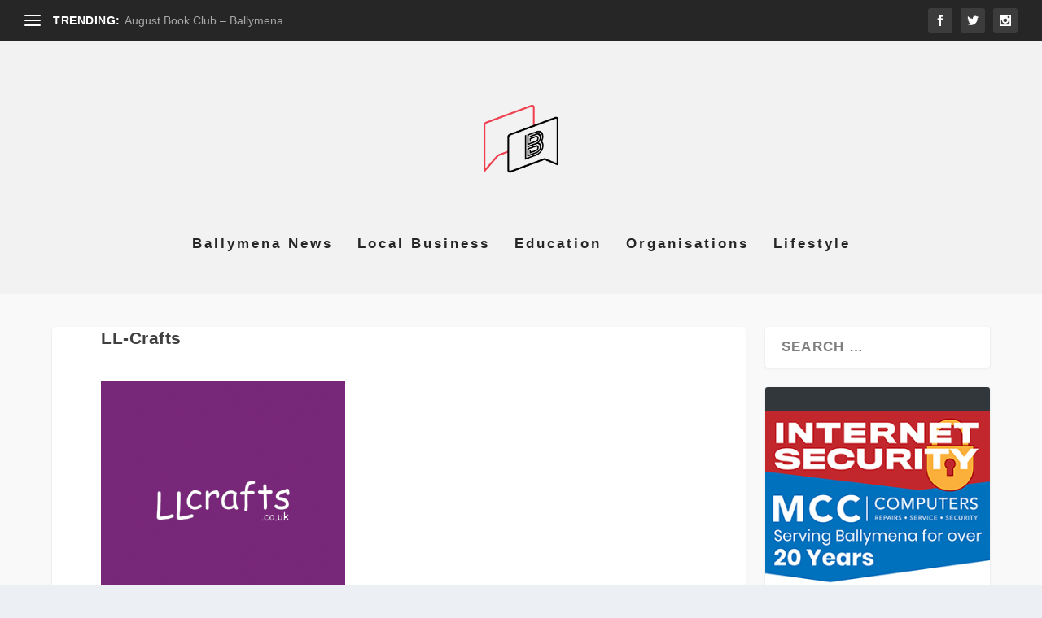

--- FILE ---
content_type: text/plain
request_url: https://www.google-analytics.com/j/collect?v=1&_v=j102&a=1598441729&t=pageview&_s=1&dl=http%3A%2F%2Fwww.ballymena.today%2Fll-crafts%2F&ul=en-us%40posix&dt=LL-Crafts%20%7C%20Ballymena%20Today&sr=1280x720&vp=1280x720&_u=IEBAAEABAAAAACAAI~&jid=1622133126&gjid=1896629661&cid=720239690.1767412049&tid=UA-46526985-23&_gid=1957143918.1767412049&_r=1&_slc=1&z=1555224309
body_size: -450
content:
2,cG-F7WCJDDC8D